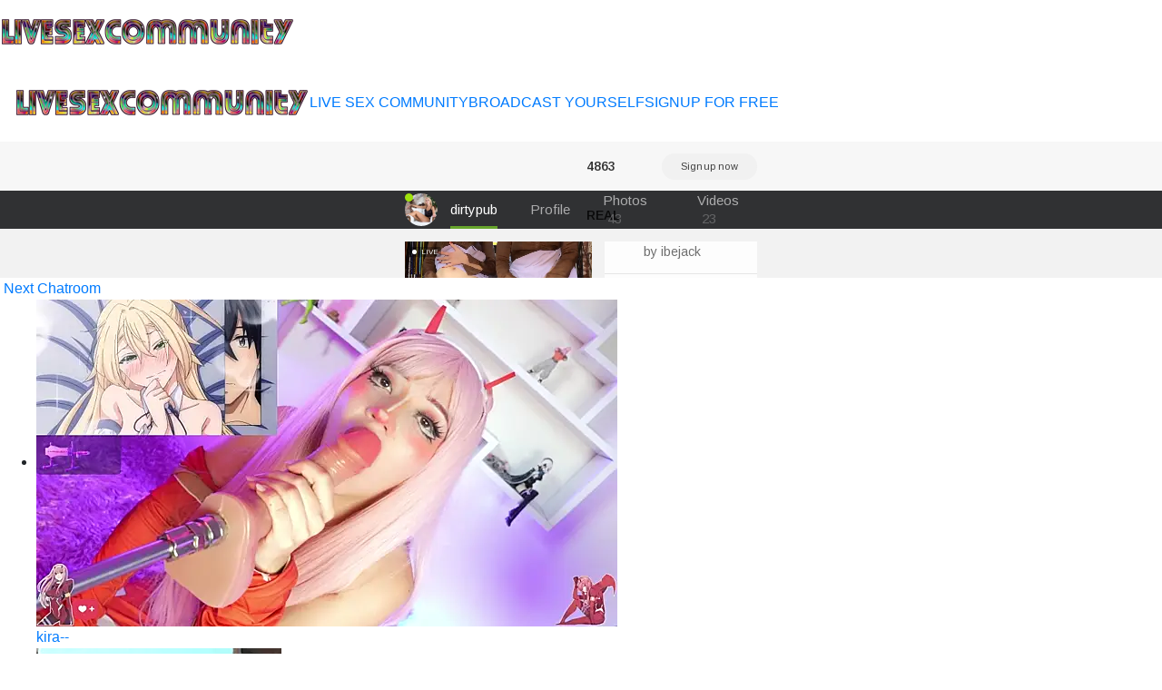

--- FILE ---
content_type: text/html; charset=UTF-8
request_url: https://livesexcommunity.org/cam-chat/-oo_ri
body_size: 2447
content:

<!doctype html>

    <div class="row">

                				
				
        
    </div>




<html lang="en">
<head>
	
<meta charset="utf-8">
<meta name="viewport" content="width=device-width, initial-scale=1, shrink-to-fit=no">
	
<title>Free chatroom -oo ri - Live Sex Community</title>

<meta property="description" content="Hot girl&nbsp;-oo ri nice pussy cam" />
<meta property="og:title" content="Hot slut&nbsp;-oo ri anal dildo webcam live" />
<meta property="og:description" content="Sexy bitch&nbsp;-oo ri voyeur webcam free" />
<meta property="og:image" content="https://ssl-ccstatic.highwebmedia.com/images/logo-square.png" />
<meta property="og:image:height" content="1000" />
<meta property="og:image:width" content="1000" /><meta property="og:url" content="https://livesexcommunity.org/cam-chat/-oo_ri" />
	
<link rel="stylesheet" href="https://maxcdn.bootstrapcdn.com/bootstrap/4.0.0/css/bootstrap.min.css" integrity="sha384-Gn5384xqQ1aoWXA+058RXPxPg6fy4IWvTNh0E263XmFcJlSAwiGgFAW/dAiS6JXm" crossorigin="anonymous">
<link href="css/style.css" rel="stylesheet" type="text/css">
<script src="https://code.jquery.com/jquery-3.2.1.slim.min.js" integrity="sha384-KJ3o2DKtIkvYIK3UENzmM7KCkRr/rE9/Qpg6aAZGJwFDMVNA/GpGFF93hXpG5KkN" crossorigin="anonymous"></script>
<script src="https://cdnjs.cloudflare.com/ajax/libs/popper.js/1.12.9/umd/popper.min.js" integrity="sha384-ApNbgh9B+Y1QKtv3Rn7W3mgPxhU9K/ScQsAP7hUibX39j7fakFPskvXusvfa0b4Q" crossorigin="anonymous"></script>
<script src="https://maxcdn.bootstrapcdn.com/bootstrap/4.0.0/js/bootstrap.min.js" integrity="sha384-JZR6Spejh4U02d8jOt6vLEHfe/JQGiRRSQQxSfFWpi1MquVdAyjUar5+76PVCmYl" crossorigin="anonymous"></script>
<script src="https://ajax.googleapis.com/ajax/libs/jquery/2.1.3/jquery.min.js"></script>
	
<link href="/css/style.css" rel="stylesheet" type="text/css">
<link href="/css/colors.css" rel="stylesheet" type="text/css">
<link href="/css/fontawesome-all.css" rel="stylesheet">	
<!-- Matomo -->
<script type="text/javascript">
  var _paq = _paq || [];
  /* tracker methods like "setCustomDimension" should be called before "trackPageView" */
  _paq.push(['trackPageView']);
  _paq.push(['enableLinkTracking']);
  (function() {
    var u="//cs2684.mojohost.com/matomo_focLKXiXw8PmwftV/";
    _paq.push(['setTrackerUrl', u+'piwik.php']);
    _paq.push(['setSiteId', '130']);
    var d=document, g=d.createElement('script'), s=d.getElementsByTagName('script')[0];
    g.type='text/javascript'; g.async=true; g.defer=true; g.src=u+'piwik.js'; s.parentNode.insertBefore(g,s);
  })();
</script>
<noscript><p><img src="//cs2684.mojohost.com/matomo_focLKXiXw8PmwftV/piwik.php?idsite=130&amp;rec=1" style="border:0;" alt="" /></p></noscript>
<!-- End Matomo Code -->
</head>

<body>
	<div class="container-fluid">
		<div class="row bgcolorheader">
			<img src="/image/logo.png" class="float-left logo">
		</div>
	</div>
	
		


	<div class="nav-bar navbar-expand-lg navbar-light navbar">
		<button class="navbar-toggler custom-toggler" type="button" data-toggle="collapse" data-target="#navbarNavDropdown" aria-controls="navbarNavDropdown" aria-expanded="false" aria-label="Toggle navigation">
    	<span class="navbar-toggler-icon"></span>
  		</button>
		<img src="/image/logo.png" class="logo2">
		<div class="collapse navbar-collapse" id="navbarNavDropdown">
			<ul class="navbar-nav" id="nav">
				<li><a href="/">LIVE SEX COMMUNITY</a></li>
				<li><a href="https://go.stripchat.com/?campaignId=3816ed1a32bf078f6491f784d4b26705af15d96670725084dc7ecc87715c8333&userId=b76f10bb5dd2ed085032b6bb43e0f0a16ec7bf2d492886f113055df1bedd69ec&path=/signup/model">BROADCAST YOURSELF</a></li>
				<li><a href="https://go.stripchat.com/?userId=b76f10bb5dd2ed085032b6bb43e0f0a16ec7bf2d492886f113055df1bedd69ec&action=signUpModalDirectLink">SIGNUP FOR FREE</a></li>
			</ul>
		</div>	
	</div>	
	<div class="stripchat">	
<iframe width="100%" height="100%" style="display:block" marginWidth="0" marginHeight="0" frameBorder="no" src="https://creative.chatrebels.com/LPLiteIframe?tag=girls&autoplay=all&modelName=-oo_ri&messagesLimit=1000&userId=b76f10bb5dd2ed085032b6bb43e0f0a16ec7bf2d492886f113055df1bedd69ec"></iframe>
	</div>
	
	<div class="message">
		<div><i class="fas fa-arrow-right"></i>&nbsp;<a href="https://livesexcommunity.org/cam-chat/Nicolemorelli2">Next Chatroom</a>
		</div>
	</div>
	
	<div class="container-fluid">
		<div class="row">
			<div class="list">
			<ul>
			 

                				
	  

   
	<li>
		<a href="/cam-chat/Kira--">
		<img class="img-fluid modelimage" src="https://img.doppiocdn.com/thumbs/1768503000/202500152_webp" alt="kira--">
		</a>
		<div class="detailwrapper">
		<div class="camicon"></div><div class="nickname"><a href="/cam-chat/Kira--">kira--</a></div>
		</div>
	</li>	
		
		
		
        				
	  

   
	<li>
		<a href="/cam-chat/Bristy-">
		<img class="img-fluid modelimage" src="https://img.doppiocdn.com/thumbs/1768503000/197173908_webp" alt="bristy-">
		</a>
		<div class="detailwrapper">
		<div class="camicon"></div><div class="nickname"><a href="/cam-chat/Bristy-">bristy-</a></div>
		</div>
	</li>	
		
		
		
        				
	  

   
	<li>
		<a href="/cam-chat/PetulaGunton">
		<img class="img-fluid modelimage" src="https://img.doppiocdn.com/thumbs/1768503000/199984055_webp" alt="petulagunton">
		</a>
		<div class="detailwrapper">
		<div class="camicon"></div><div class="nickname"><a href="/cam-chat/PetulaGunton">petulagunton</a></div>
		</div>
	</li>	
		
		
		
        				
	  

   
	<li>
		<a href="/cam-chat/Sweeeets85">
		<img class="img-fluid modelimage" src="https://img.doppiocdn.com/thumbs/1768503000/74241177_webp" alt="sweeeets85">
		</a>
		<div class="detailwrapper">
		<div class="camicon"></div><div class="nickname"><a href="/cam-chat/Sweeeets85">sweeeets85</a></div>
		</div>
	</li>	
		
		
		
        				
	  

   
	<li>
		<a href="/cam-chat/katyevance">
		<img class="img-fluid modelimage" src="https://img.doppiocdn.com/thumbs/1768503000/194785862_webp" alt="katyevance">
		</a>
		<div class="detailwrapper">
		<div class="camicon"></div><div class="nickname"><a href="/cam-chat/katyevance">katyevance</a></div>
		</div>
	</li>	
		
		
		
        				
	  

   
	<li>
		<a href="/cam-chat/Porcellina181">
		<img class="img-fluid modelimage" src="https://img.doppiocdn.com/thumbs/1768503000/224791434_webp" alt="porcellina181">
		</a>
		<div class="detailwrapper">
		<div class="camicon"></div><div class="nickname"><a href="/cam-chat/Porcellina181">porcellina181</a></div>
		</div>
	</li>	
		
		
		
        				
	  

   
	<li>
		<a href="/cam-chat/EvaCristal">
		<img class="img-fluid modelimage" src="https://img.doppiocdn.com/thumbs/1768503000/5039722_webp" alt="evacristal">
		</a>
		<div class="detailwrapper">
		<div class="camicon"></div><div class="nickname"><a href="/cam-chat/EvaCristal">evacristal</a></div>
		</div>
	</li>	
		
		
		
        				
	  

   
	<li>
		<a href="/cam-chat/PandaFluff">
		<img class="img-fluid modelimage" src="https://img.doppiocdn.com/thumbs/1768503000/210902331_webp" alt="pandafluff">
		</a>
		<div class="detailwrapper">
		<div class="camicon"></div><div class="nickname"><a href="/cam-chat/PandaFluff">pandafluff</a></div>
		</div>
	</li>	
		
		
		
        				
	  

   
	<li>
		<a href="/cam-chat/evaa_rose">
		<img class="img-fluid modelimage" src="https://img.doppiocdn.com/thumbs/1768503000/92308661_webp" alt="evaa rose">
		</a>
		<div class="detailwrapper">
		<div class="camicon"></div><div class="nickname"><a href="/cam-chat/evaa_rose">evaa rose</a></div>
		</div>
	</li>	
		
		
		
        				
	  

   
	<li>
		<a href="/cam-chat/GabriellaOlsen">
		<img class="img-fluid modelimage" src="https://img.doppiocdn.com/thumbs/1768503000/186865076_webp" alt="gabriellaolsen">
		</a>
		<div class="detailwrapper">
		<div class="camicon"></div><div class="nickname"><a href="/cam-chat/GabriellaOlsen">gabriellaolsen</a></div>
		</div>
	</li>	
		
		
		
        			</ul>
			</div>
		</div>
	</div>
	
<div class="card-footer footer text-center">
	<div class="container-fluid">	
			<a rel="nofollow" target="_blank" href="https://stripcash.com/registration/b76f10bb5dd2ed085032b6bb43e0f0a16ec7bf2d492886f113055df1bedd69ec">Webmasters</a> | <a rel="nofollow" target="_blank" href="https://go.stripchat.com/?campaignId=3816ed1a32bf078f6491f784d4b26705af15d96670725084dc7ecc87715c8333&userId=b76f10bb5dd2ed085032b6bb43e0f0a16ec7bf2d492886f113055df1bedd69ec&path=/signup/model">Models Wanted</a> 
	</div>
	<div class="container-fluid">	
			&copy; livesexcommunity.org	</div>
</div>		
	</div>
	
</body>
</html>

--- FILE ---
content_type: text/html; charset=UTF-8
request_url: https://livesexcommunity.org/cam-chat/css/style.css
body_size: 2316
content:

<!doctype html>

    <div class="row">

                				
				
        
    </div>




<html lang="en">
<head>
	
<meta charset="utf-8">
<meta name="viewport" content="width=device-width, initial-scale=1, shrink-to-fit=no">
	
<title>Cam whore&nbsp;Css/style.css stripping on cam - Live Sex Community</title>

<meta property="description" content="Cam whore&nbsp;Css/style.css close up sex toy cam" />
<meta property="og:title" content="Cam girl&nbsp;Css/style.css milf live sex cam" />
<meta property="og:description" content="Sexy babe&nbsp;Css/style.css close up panties cam" />
<meta property="og:image" content="https://ssl-ccstatic.highwebmedia.com/images/logo-square.png" />
<meta property="og:image:height" content="1000" />
<meta property="og:image:width" content="1000" /><meta property="og:url" content="https://livesexcommunity.org/cam-chat/css/style.css" />
	
<link rel="stylesheet" href="https://maxcdn.bootstrapcdn.com/bootstrap/4.0.0/css/bootstrap.min.css" integrity="sha384-Gn5384xqQ1aoWXA+058RXPxPg6fy4IWvTNh0E263XmFcJlSAwiGgFAW/dAiS6JXm" crossorigin="anonymous">
<link href="css/style.css" rel="stylesheet" type="text/css">
<script src="https://code.jquery.com/jquery-3.2.1.slim.min.js" integrity="sha384-KJ3o2DKtIkvYIK3UENzmM7KCkRr/rE9/Qpg6aAZGJwFDMVNA/GpGFF93hXpG5KkN" crossorigin="anonymous"></script>
<script src="https://cdnjs.cloudflare.com/ajax/libs/popper.js/1.12.9/umd/popper.min.js" integrity="sha384-ApNbgh9B+Y1QKtv3Rn7W3mgPxhU9K/ScQsAP7hUibX39j7fakFPskvXusvfa0b4Q" crossorigin="anonymous"></script>
<script src="https://maxcdn.bootstrapcdn.com/bootstrap/4.0.0/js/bootstrap.min.js" integrity="sha384-JZR6Spejh4U02d8jOt6vLEHfe/JQGiRRSQQxSfFWpi1MquVdAyjUar5+76PVCmYl" crossorigin="anonymous"></script>
<script src="https://ajax.googleapis.com/ajax/libs/jquery/2.1.3/jquery.min.js"></script>
	
<link href="/css/style.css" rel="stylesheet" type="text/css">
<link href="/css/colors.css" rel="stylesheet" type="text/css">
<link href="/css/fontawesome-all.css" rel="stylesheet">	
<!-- Matomo -->
<script type="text/javascript">
  var _paq = _paq || [];
  /* tracker methods like "setCustomDimension" should be called before "trackPageView" */
  _paq.push(['trackPageView']);
  _paq.push(['enableLinkTracking']);
  (function() {
    var u="//cs2684.mojohost.com/matomo_focLKXiXw8PmwftV/";
    _paq.push(['setTrackerUrl', u+'piwik.php']);
    _paq.push(['setSiteId', '130']);
    var d=document, g=d.createElement('script'), s=d.getElementsByTagName('script')[0];
    g.type='text/javascript'; g.async=true; g.defer=true; g.src=u+'piwik.js'; s.parentNode.insertBefore(g,s);
  })();
</script>
<noscript><p><img src="//cs2684.mojohost.com/matomo_focLKXiXw8PmwftV/piwik.php?idsite=130&amp;rec=1" style="border:0;" alt="" /></p></noscript>
<!-- End Matomo Code -->
</head>

<body>
	<div class="container-fluid">
		<div class="row bgcolorheader">
			<img src="/image/logo.png" class="float-left logo">
		</div>
	</div>
	
		


	<div class="nav-bar navbar-expand-lg navbar-light navbar">
		<button class="navbar-toggler custom-toggler" type="button" data-toggle="collapse" data-target="#navbarNavDropdown" aria-controls="navbarNavDropdown" aria-expanded="false" aria-label="Toggle navigation">
    	<span class="navbar-toggler-icon"></span>
  		</button>
		<img src="/image/logo.png" class="logo2">
		<div class="collapse navbar-collapse" id="navbarNavDropdown">
			<ul class="navbar-nav" id="nav">
				<li><a href="/">LIVE SEX COMMUNITY</a></li>
				<li><a href="https://go.stripchat.com/?campaignId=3816ed1a32bf078f6491f784d4b26705af15d96670725084dc7ecc87715c8333&userId=b76f10bb5dd2ed085032b6bb43e0f0a16ec7bf2d492886f113055df1bedd69ec&path=/signup/model">BROADCAST YOURSELF</a></li>
				<li><a href="https://go.stripchat.com/?userId=b76f10bb5dd2ed085032b6bb43e0f0a16ec7bf2d492886f113055df1bedd69ec&action=signUpModalDirectLink">SIGNUP FOR FREE</a></li>
			</ul>
		</div>	
	</div>	
	<div class="stripchat">	
<iframe width="100%" height="100%" style="display:block" marginWidth="0" marginHeight="0" frameBorder="no" src="https://creative.chatrebels.com/LPLiteIframe?tag=girls&autoplay=all&modelName=css/style.css&messagesLimit=1000&userId=b76f10bb5dd2ed085032b6bb43e0f0a16ec7bf2d492886f113055df1bedd69ec"></iframe>
	</div>
	
	<div class="message">
		<div><i class="fas fa-arrow-right"></i>&nbsp;<a href="https://livesexcommunity.org/cam-chat/yourlilsecreet">Next Chatroom</a>
		</div>
	</div>
	
	<div class="container-fluid">
		<div class="row">
			<div class="list">
			<ul>
			 

                				
	  

   
	<li>
		<a href="/cam-chat/eva_lim">
		<img class="img-fluid modelimage" src="https://img.doppiocdn.com/thumbs/1768503000/144064615_webp" alt="eva lim">
		</a>
		<div class="detailwrapper">
		<div class="camicon"></div><div class="nickname"><a href="/cam-chat/eva_lim">eva lim</a></div>
		</div>
	</li>	
		
		
		
        				
	  

   
	<li>
		<a href="/cam-chat/Danny_Billy">
		<img class="img-fluid modelimage" src="https://img.doppiocdn.com/thumbs/1768503000/230161093_webp" alt="danny billy">
		</a>
		<div class="detailwrapper">
		<div class="camicon"></div><div class="nickname"><a href="/cam-chat/Danny_Billy">danny billy</a></div>
		</div>
	</li>	
		
		
		
        				
	  

   
	<li>
		<a href="/cam-chat/cindy_ink">
		<img class="img-fluid modelimage" src="https://img.doppiocdn.com/thumbs/1768503000/31438034_webp" alt="cindy ink">
		</a>
		<div class="detailwrapper">
		<div class="camicon"></div><div class="nickname"><a href="/cam-chat/cindy_ink">cindy ink</a></div>
		</div>
	</li>	
		
		
		
        				
	  

   
	<li>
		<a href="/cam-chat/cristal_subin69">
		<img class="img-fluid modelimage" src="https://img.doppiocdn.com/thumbs/1768503000/136211522_webp" alt="cristal subin69">
		</a>
		<div class="detailwrapper">
		<div class="camicon"></div><div class="nickname"><a href="/cam-chat/cristal_subin69">cristal subin69</a></div>
		</div>
	</li>	
		
		
		
        				
	  

   
	<li>
		<a href="/cam-chat/laure_torres">
		<img class="img-fluid modelimage" src="https://img.doppiocdn.com/thumbs/1768503000/203955400_webp" alt="laure torres">
		</a>
		<div class="detailwrapper">
		<div class="camicon"></div><div class="nickname"><a href="/cam-chat/laure_torres">laure torres</a></div>
		</div>
	</li>	
		
		
		
        				
	  

   
	<li>
		<a href="/cam-chat/Anupriya89">
		<img class="img-fluid modelimage" src="https://img.doppiocdn.com/thumbs/1768503000/229260419_webp" alt="anupriya89">
		</a>
		<div class="detailwrapper">
		<div class="camicon"></div><div class="nickname"><a href="/cam-chat/Anupriya89">anupriya89</a></div>
		</div>
	</li>	
		
		
		
        				
	  

   
	<li>
		<a href="/cam-chat/Cililike">
		<img class="img-fluid modelimage" src="https://img.doppiocdn.com/thumbs/1768503000/207178679_webp" alt="cililike">
		</a>
		<div class="detailwrapper">
		<div class="camicon"></div><div class="nickname"><a href="/cam-chat/Cililike">cililike</a></div>
		</div>
	</li>	
		
		
		
        				
	  

   
	<li>
		<a href="/cam-chat/truthforliess">
		<img class="img-fluid modelimage" src="https://img.doppiocdn.com/thumbs/1768503000/220605516_webp" alt="truthforliess">
		</a>
		<div class="detailwrapper">
		<div class="camicon"></div><div class="nickname"><a href="/cam-chat/truthforliess">truthforliess</a></div>
		</div>
	</li>	
		
		
		
        				
	  

   
	<li>
		<a href="/cam-chat/-XunMengLong-">
		<img class="img-fluid modelimage" src="https://img.doppiocdn.com/thumbs/1768503000/158735570_webp" alt="-xunmenglong-">
		</a>
		<div class="detailwrapper">
		<div class="camicon"></div><div class="nickname"><a href="/cam-chat/-XunMengLong-">-xunmenglong-</a></div>
		</div>
	</li>	
		
		
		
        				
	  

   
	<li>
		<a href="/cam-chat/T-Nana">
		<img class="img-fluid modelimage" src="https://img.doppiocdn.com/thumbs/1768503000/233826160_webp" alt="t-nana">
		</a>
		<div class="detailwrapper">
		<div class="camicon"></div><div class="nickname"><a href="/cam-chat/T-Nana">t-nana</a></div>
		</div>
	</li>	
		
		
		
        			</ul>
			</div>
		</div>
	</div>
	
<div class="card-footer footer text-center">
	<div class="container-fluid">	
			<a rel="nofollow" target="_blank" href="https://stripcash.com/registration/b76f10bb5dd2ed085032b6bb43e0f0a16ec7bf2d492886f113055df1bedd69ec">Webmasters</a> | <a rel="nofollow" target="_blank" href="https://go.stripchat.com/?campaignId=3816ed1a32bf078f6491f784d4b26705af15d96670725084dc7ecc87715c8333&userId=b76f10bb5dd2ed085032b6bb43e0f0a16ec7bf2d492886f113055df1bedd69ec&path=/signup/model">Models Wanted</a> 
	</div>
	<div class="container-fluid">	
			&copy; livesexcommunity.org	</div>
</div>		
	</div>
	
</body>
</html>